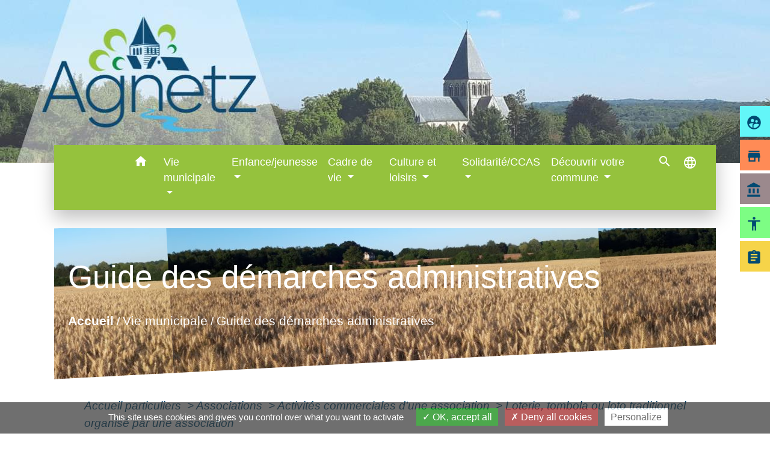

--- FILE ---
content_type: text/html; charset=UTF-8
request_url: https://agnetz.fr/fr/pg/1268191/guide-des-demarches-administratives-7/part/F21565
body_size: 25437
content:
<!DOCTYPE html>
<html lang="fr">
<head>
    <title>
            Guide des démarches administratives - Agnetz
    </title>

    <script src="/lib/tarteaucitron/tarteaucitron.js"></script>
    <script>
        var tarteaucitronExpireInDay = true, tarteaucitronForceExpire = 183;

        tarteaucitron.init({
            "privacyUrl": "", /* Privacy policy url */

            "hashtag": "#tarteaucitron", /* Open the panel with this hashtag */
            "cookieName": "tarteaucitron", /* Cookie name */

            "orientation": "bottom", /* Banner position (top - bottom) */

            "showAlertSmall": false, /* Show the small banner on bottom right */
            "cookieslist": true, /* Show the cookie list */

            "showIcon": false, /* Show cookie icon to manage cookies */
            // "iconSrc": "", /* Optionnal: URL or base64 encoded image */
            "iconPosition": "BottomRight", /* Position of the icon between BottomRight, BottomLeft, TopRight and TopLeft */

            "adblocker": false, /* Show a Warning if an adblocker is detected */

            "DenyAllCta": true, /* Show the deny all button */
            "AcceptAllCta": true, /* Show the accept all button when highPrivacy on */
            "highPrivacy": true, /* HIGHLY RECOMMANDED Disable auto consent */

            "handleBrowserDNTRequest": false, /* If Do Not Track == 1, disallow all */

            "removeCredit": false, /* Remove credit link */
            "moreInfoLink": true, /* Show more info link */
            "useExternalCss": false, /* If false, the tarteaucitron.css file will be loaded */

            //"cookieDomain": ".my-multisite-domaine.fr", /* Shared cookie for subdomain website */

            "readmoreLink": "", /* Change the default readmore link pointing to tarteaucitron.io */

            "mandatory": true, /* Show a message about mandatory cookies */

            "listCookieByService": false, /* Show a message about list cookie by service */
            "tarteaucitronForceLanguage": 'fr',

        });
    </script>

            <meta name="Description" content="Site officiel de la mairie d&#039;Agnetz">
<meta name="Keywords" content="Agnetz, mairie,commune,Mairie d&#039;Agnetz,Ecole Agnetz">
<meta name="viewport" content="width=device-width, initial-scale=1, shrink-to-fit=no">
<meta charset="UTF-8">
            <script type="text/javascript">
            tarteaucitron.user.gtagUa = 'UA-167629780-1';
            tarteaucitron.user.gtagMore = function () { /* add here your optionnal gtag() */
            };
            (tarteaucitron.job = tarteaucitron.job || []).push('gtag');
        </script>
        
    <!-- Matomo -->
<script>
  var _paq = window._paq = window._paq || [];
  /* tracker methods like "setCustomDimension" should be called before "trackPageView" */
  _paq.push(['trackPageView']);
  _paq.push(['enableLinkTracking']);
  (function() {
    var u="//matomo-client.neopse.com/";
    _paq.push(['setTrackerUrl', u+'matomo.php']);
    _paq.push(['setSiteId', '111']);
    var d=document, g=d.createElement('script'), s=d.getElementsByTagName('script')[0];
    g.async=true; g.src=u+'matomo.js'; s.parentNode.insertBefore(g,s);
  })();
</script>
<!-- End Matomo Code -->






                                        <link rel="apple-touch-icon" href="https://static.neopse.com/thumbs/p/2090/site/6b/cf/25/6bcf25e6c4d40ad9f343b0682eda14643dd1db6a.png?v=v1">
                <link rel="icon" href="https://static.neopse.com/thumbs/p/2090/site/6b/cf/25/6bcf25e6c4d40ad9f343b0682eda14643dd1db6a.png?v=v1">
                        <link href="https://fonts.googleapis.com/css?family=Abril+Fatface:400,700|Material+Icons" rel="stylesheet">

            <link href='/dist/owlcarousel/css/owl.carousel.min.css' rel='stylesheet' type='text/css'>
            <link href='/dist/owlcarousel/css/owl.theme.default.min.css' rel='stylesheet' type='text/css'>
            <link href='/dist/slick/slick.css' rel='stylesheet' type='text/css'>
            <link href='/dist/slick/slick-theme.css' rel='stylesheet' type='text/css'>
            <link href='/dist/scrollbar/jquery.scrollbar.css' rel='stylesheet' type='text/css'>
            <link href='/dist/fullcalendar/fullcalendar.min.css' rel='stylesheet' type='text/css'>
            <link rel="stylesheet"
                  href="https://cdnjs.cloudflare.com/ajax/libs/bootstrap-select/1.13.2/css/bootstrap-select.min.css">
            <link rel="stylesheet"
                  href="https://cdnjs.cloudflare.com/ajax/libs/bootstrap-multiselect/0.9.13/css/bootstrap-multiselect.css"/>
            <link href="/tpl/6/css/style.css" rel="stylesheet" type='text/css'>

            <link href="/lib/splide-4.0.1/css/splide.min.css" rel="stylesheet" type="text/css"/>
            <link href="/lib/splide-4.0.1/css/splide-custom.css" rel="stylesheet" type="text/css"/>

                            <style class="notranslate" title="customCss" type="text/css"
                       rel="stylesheet">.bg_bloc { background-color: #FFFFFF !important; }
        .table td, .table, .table thead th { border-color: #FFFFFF !important; }
        .bg_bloc .dropdown-toggle,
        .bg_bloc .dropdown-menu {
            background-color: #FFFFFF !important;
            border-color: #FFFFFF !important;
        }
        .fc-unthemed th, .fc-unthemed td, .fc-unthemed thead, .fc-unthemed tbody, .fc-unthemed .fc-divider, .fc-unthemed .fc-row, .fc-unthemed .fc-content, .fc-unthemed .fc-popover, .fc-unthemed .fc-list-view, .fc-unthemed .fc-list-heading td{
            border-color: #FFFFFF !important;
        }

        .fc-unthemed thead.fc-head, .fc-unthemed .fc-popover .fc-header{ background-color: #FFFFFF !important; }

        .fc-unthemed td.fc-today{
            background: #FFFFFF !important;
        }

        .cookies .btn{ color: #FFFFFF !important; }body { background-color: #FFFFFF; }.bg_wrapper { background-color: #FFFFFF !important; }.text_bloc {color:#7B7B7B !important;}
        .text_bloc .title:before {background-color:#7B7B7B!important;}
        .bg_bloc .c_text {color:#7B7B7B !important;}
        .bg_bloc .dropdown-toggle,
        .bg_bloc .dropdown-menu, .bg_bloc.bootstrap-select .dropdown-toggle::after {
            color:#7B7B7B !important;
        }

        .fc-unthemed thead.fc-head{ color: #7B7B7B !important; }
        .fc-unthemed td.fc-today{
            color: #7B7B7B !important;
        }

        .cookies .btn:before{ background-color: #7B7B7B !important; }body, .title, .lead, .heading { font-family: Trebuchet MS, Helvetica, sans-serif !important; }.footer.bg { background-color: #014A72; }nav.navbar.bg { background-color: #95C23D; }body, .c_text, .container, .carousel-caption .title, .dropdown-item.c_text, .newsletter .requirements { color: #014A72; }
        .slick-prev:before, .slick-next:before { color: #014A72; }
        .intern-page .en-tete{ border-left-color: #014A72;}
        .bootstrap-select .dropdown-menu li a{
            color: #014A72;
        }
        .bootstrap-select .dropdown-toggle::after{
            color: #014A72;
        }
        .fc-button{
            color: #014A72 !important;
        }.footer .footer-btn.c_btn, .footer .footer-btn.c_btn:hover, .footer .footer-btn.c_btn:focus, .footer .footer-btn.c_btn:active { color: #014A72; }nav.navbar .c_btn, .top-navbar .c_btn { color: #000000; }nav.navbar .dropdown-menu { background-color: #FFFFFF; }.footer .c_text { color: #FFFFFF; }nav.navbar .c_text { color: #FFFFFF; }
        nav.navbar .c_text.navbar-toggler{ border-color: #FFFFFF !important; }nav.navbar .h_text:hover { color: #014A72; }.footer .c_title { color: #FFFFFF; }
        .footer .c_title:before { background-color: #FFFFFF !important; }.breadcrumb.bg { background-color: #FFFFFF; }.breadcrumb.bg { background-image: url(https://static.neopse.com/medias/p/2090/site/50/3e/26/503e260885192f3a685f7e21c3265c3494eed28f.jpg?v=v1); background-position: center; background-repeat: repeat; }nav.navbar .dropdown-menu .c_text { color: #014A72; }nav.navbar .nav-link.h_text:hover:before { background-color: #FFFFFF; }#w_1aa9j5u92 .bg { background-color: #FFFFFF; }#w_1pnw23wsg .bg { background-color: #FFFFFF; }#w_211n5vq32 .bg { background-color: rgba(253,190,122,0.85) !important; }#w_211n5vq32 .bg { background-image: url(https://static.neopse.com/assets/img/textures/arches.png?v=v1); background-position: center; background-repeat: repeat; }#w_2emeqrpay .bg { background-color: rgba(77,184,230,0.85) !important; }#w_2enz5r17s .bg { background-color: #FFFFFF; }#w_2ogly3umx .bg { background-color: #FF7841; }#w_4e6v9noun .bg { background-color: #FFF47F !important; }#w_5760xzik4 .bg { background-color: #FFFFFF; }#w_cjygp83iu .bg { background-color: #FFFFFF !important; }#w_d4fbw9fa7 .bg { background-color: #FFF47F !important; }#w_dzjxanrri .bg { background-color: #FFFFFF; }#w_headline .c_btn { color: #FFF47F; } #w_headline .owl-theme .owl-dots .owl-dot.active span, #w_headline .owl-theme .owl-dots .owl-dot:hover span, #w_headline .carousel-indicators .active {background: #FFF47F;opacity: 1;} #w_headline .carousel-indicators li, #w_headline .owl-theme .owl-dots .owl-dot span{background-color: #FFF47F;opacity: 0.5;}#w_i3mbsi9c6 .bg { background-color: rgba(255,255,255,0.05) !important; }#w_jjqab2p1y .bg { background-color: #FFFFFF; }#w_l46ic2zvc .bg { background-color: rgba(233,187,10,0.8) !important; }#w_l46ic2zvc .bg { background-image: url(undefined); background-position: center; background-repeat: repeat; }#w_l5tcbic78 .bg { background-color: #FFFFFF !important; }#w_l5tcbic78 .bg { background-image: url(https://static.neopse.com/medias/p/2090/site/c2/d0/bc/c2d0bc02c4dfba98190786d0ec1072cb0002c83f.jpg?v=v1); background-position: center; background-repeat: repeat; }#w_o4w2at6in .bg { background-color: #FFFFFF; }#w_p2v04g86n .bg { background-color: #FFFFFF !important; }#w_ryv34v4nf .bg { background-color: #FF7841 !important; }#w_vhpotlnjt .bg { background-color: #FFFFFF !important; }.breadcrumb.bg .c_text { color: #FFFFFF; }.footer .footer-btn.bg_btn:before { background-color: #FFFFFF !important; }nav.navbar .bg_btn, nav.navbar .bg_btn:hover { background-color: #95C23D !important; }
        .searchbar input, .searchbar .btn { border-color: #95C23D!important }#w_211n5vq32 .c_btn { color: #34455E; }#w_2emeqrpay .c_btn { color: #273548; }#w_4e6v9noun .c_btn, #w_4e6v9noun .carousel-control-prev i, #w_4e6v9noun .carousel-control-next i { color: #FFFFFF; }#w_cjygp83iu .c_btn, #w_cjygp83iu .carousel-control-prev i, #w_cjygp83iu .carousel-control-next i { color: #FFFFFF; }#w_d4fbw9fa7 .c_btn { color: #FFFFFF; }#w_headline .c_text { color: #014A72; }#w_i3mbsi9c6 .c_btn { color: #014A72; } #w_i3mbsi9c6 .c_btn.dark:before { background-color: #014A72 !important; } #w_i3mbsi9c6 .owl-theme .owl-dots .owl-dot.active span, #w_i3mbsi9c6 .owl-theme .owl-dots .owl-dot:hover span {background: #014A72;opacity: 1;} #w_i3mbsi9c6 .carousel-indicators li, #w_i3mbsi9c6 .owl-theme .owl-dots .owl-dot span{background-color: #014A72;opacity: 0.5;}#w_l46ic2zvc .c_btn, #w_l46ic2zvc .carousel-control-prev i, #w_l46ic2zvc .carousel-control-next i { color: #014A72; }

        #w_l46ic2zvc .carousel-indicators .active {
            background: #014A72;
            opacity: 1;
        }
        #w_l46ic2zvc .carousel-indicators li{
            background-color: #014A72;
            opacity: 0.5;
        }#w_l5tcbic78 .c_btn{ color: #014A72; border-color: #014A72; }
        #w_l5tcbic78 .owl-theme .owl-dots .owl-dot.active span,
        #w_l5tcbic78 .owl-theme .owl-dots .owl-dot:hover span,
        #w_l5tcbic78 .slick-dots .slick-active button:before,
        #w_l5tcbic78 .card-icon-date .month {
            background-color: #014A72 !important;
            opacity: 1;
        }
        #w_l5tcbic78 .carousel-indicators li,
        #w_l5tcbic78 .owl-theme .owl-dots .owl-dot span,
        #w_l5tcbic78 .slick-dots li button:before{
            background-color: #014A72;
            opacity: 0.5;
        }#w_ryv34v4nf .c_btn { color: #014A72; }#w_vhpotlnjt .c_btn { color: #FFFFFF; }

        #w_vhpotlnjt .slick-dots li button { background-color: #FFFFFF;opacity:0.5; }
        #w_vhpotlnjt .slick-dots li.slick-active button { background-color: #FFFFFF; opacity: 1 !important;}.breadcrumb.bg .c_title { color: #FFFFFF; }
        .breadcrumb.bg .c_title:before { background-color: #FFFFFF !important; }#w_1pnw23wsg .c_text { color: #FFFFFF; }#w_211n5vq32 .c_text { color: #014A72; }#w_2emeqrpay .c_text { color: #FFFFFF; }#w_4e6v9noun .c_text { color: #014A72; }#w_cjygp83iu .c_text { color: #014A72; }#w_d4fbw9fa7 .c_text { color: #014A72; }#w_i3mbsi9c6 .c_text { color: #FFFFFF; }#w_l46ic2zvc .c_text { color: #014A72; }#w_l5tcbic78 .c_text { color: #014A72; } #w_l5tcbic78 .c_text .icon:before{ border-top-color: #014A72; }#w_ryv34v4nf .c_text { color: #014A72; }#w_1aa9j5u92 .c_title { color: #014A72; } #w_1aa9j5u92 .c_title:before { background-color: #014A72 !important; }#w_1pnw23wsg .c_title { color: #014A72; }#w_211n5vq32 .c_title { color: #014A72; } #w_211n5vq32 .c_title.dark:before { background-color: #014A72 !important; }#w_2emeqrpay .c_title { color: #34455E; } #w_2emeqrpay .c_title:before { background-color: #34455E !important; }#w_2enz5r17s .c_title { color: #014A72; } #w_2enz5r17s .c_title:before { background-color: #014A72 !important; }#w_2ogly3umx .c_title { color: rgb(255,255,255); } #w_2ogly3umx .c_title:before { background-color: rgb(255,255,255) !important; }#w_4e6v9noun .c_title { color: #014A72; } #w_4e6v9noun .c_title:before { background-color: #014A72 !important; }#w_5760xzik4 .c_title { color: #014A72; } #w_5760xzik4 .c_title:before { background-color: #014A72 !important; }#w_cjygp83iu .c_title { color: #014A72; } #w_cjygp83iu .c_title:before { background-color: #014A72 !important; }#w_d4fbw9fa7 .c_title { color: #014A72; } #w_d4fbw9fa7 .c_title.dark:before { background-color: #014A72 !important; }#w_dzjxanrri .c_title { color: #014A72; } #w_dzjxanrri .c_title:before { background-color: #014A72 !important; }#w_i3mbsi9c6 .c_title { color: #014A72 !important; } #w_i3mbsi9c6 .c_title.dark:before { background-color: #014A72 !important; }#w_jjqab2p1y .c_title { color: #014A72; } #w_jjqab2p1y .c_title:before { background-color: #014A72 !important; }#w_l46ic2zvc .c_title { color: #014A72; } #w_l46ic2zvc .c_title:before { background-color: #014A72 !important; }#w_l5tcbic78 .c_title { color: #FFFFFF; } #w_l5tcbic78 .c_title:before { background-color: #FFFFFF !important; }#w_o4w2at6in .c_title { color: #014A72; } #w_o4w2at6in .c_title:before { background-color: #014A72 !important; }#w_ryv34v4nf .c_title { color: #014A72; } #w_ryv34v4nf .c_title.dark:before { background-color: #014A72 !important; }#w_211n5vq32 .c_title { display: inline-block; }#w_2ogly3umx .c_title { display: inline-block; }#w_headline .bg_btn:before { background-color: #014A72 !important; }#w_i3mbsi9c6 .c_title { display: inline-block; }#w_211n5vq32 .bg_btn:before { background-color: #FDBE7A !important; }#w_2emeqrpay .bg_btn:before { background-color: #FFFFFF !important; }#w_4e6v9noun .bg_btn:before { background-color: #014A72 !important; } #w_4e6v9noun .carousel-indicators .active {background: #014A72;opacity: 1;} #w_4e6v9noun .carousel-indicators li{background-color: #014A72;opacity: 0.5;}#w_cjygp83iu .bg_btn:before { background-color: #014A72 !important; } #w_cjygp83iu .carousel-indicators .active {background: #014A72;opacity: 1;} #w_cjygp83iu .carousel-indicators li{background-color: #014A72;opacity: 0.5;}#w_d4fbw9fa7 .bg_btn:before { background-color: #014A72 !important; }#w_headline .carousel-item.overlay:before { background-color: ; }#w_i3mbsi9c6 .bg_btn:before { background-color: #95C23D !important; }#w_l46ic2zvc .bg_btn:before { background-color: #FFFFFF !important; }#w_l5tcbic78 .bg_btn:before { background-color: #FFFFFF !important; }#w_ryv34v4nf .bg_btn:before { background-color: #FFFFFF !important; }#w_vhpotlnjt .bg_btn:before { background-color: #014A72 !important; }#w_1pnw23wsg .bg_text { background-color: #34455E; }#w_i3mbsi9c6 .c_text.card-img:after { border-left-color: rgba(1,74,114,0.4); }#w_l5tcbic78 .bg_text { background-color: #FFFFFF; }
        #w_l5tcbic78 .c_text .icon i{ color: #FFFFFF; }#w_headline .c_text_responsive { color: #014A72; }</style>
                    
    <link href='/lib/comarquage/css/comarquage.css' rel='stylesheet' type='text/css'>
    <link href="/lib/leaflet/leaflet.css" rel="stylesheet" type='text/css'>

                    <meta property="og:url" content="http://agnetz.fr/fr/pg/1268191/guide-des-demarches-administratives-7/part/F21565">
            <meta property="og:type" content="website">
            <meta property="og:title" content="Agnetz">
            <meta property="og:description" content="Site officiel de la mairie d&#039;Agnetz">
            
    <script src="/js/vendor/jquery-3.2.1.min.js"></script>
    <script>tarteaucitron.user.matomoHost = '//matomo.neopse.com/';</script>

    <!-- Matomo -->
                                                                <!-- End Matomo Code -->
</head>
<body style="position: relative; min-height: 100%; top: 0px;">

<header role="banner">
    <div class="header-wrapper">
    <div class="top-navbar bg">
    	<div class="ov"></div>

            <a href="/fr/" class="navbar-brand bloc_logo c_text">                <div class="img">
                    <picture class="logo img-fluid">
                        <source media="(max-width: 991.98px)" srcset="https://static.neopse.com/medias/p/2090/site/40/79/54/407954bff43b7111d84139fe8ad2bf4bdb52bfd8.jpg">
                        <img role="img" src="https://static.neopse.com/medias/p/2090/site/40/79/54/407954bff43b7111d84139fe8ad2bf4bdb52bfd8.jpg" alt="Logo Agnetz" loading="eager">
                    </picture>
                </div>
                            </a>



        </div>
    </div>

    <div class="navbar-container">
        <nav role="navigation" class="navbar navbar-expand-lg bg">
            <div class="ov"></div>
            <div class="container">

                <a class="navbar-brand c_text bloc_logo" href="/fr/">
                                        <div class="img">
                        <img role="img" src="https://static.neopse.com/medias/p/2090/site/cf/6a/45/cf6a45f1afc0d4cdcdb119e4df68cb8abc5fdae0.png" alt="Agnetz"
                             class="logo">
                    </div>
                                    </a>
                <button class="navbar-toggler c_text h_text" type="button" data-toggle="collapse"
                        data-target="#navbarNavDropdown"
                        aria-controls="navbarNavDropdown" aria-expanded="false" aria-label="Toggle navigation">
                    <span class="navbar-toggler-icon">
                        <i class="material-icons notranslate">menu</i>
                    </span>
                </button>
                <div class="collapse navbar-collapse" id="navbarNavDropdown">
                    <ul class="navbar-nav mx-auto">
                        <li class="nav-item dropdown">
                            <a class="nav-link c_text h_text px-3" href="/" role="button">
                                <i class="material-icons">home</i>
                            </a>
                        </li>
                                                                                    <li class="nav-item dropdown">
                                    <a class="nav-link c_text h_text dropdown-toggle" href="#" id="menuDropdown0" role="button"
                                    data-toggle="dropdown" aria-haspopup="true" aria-expanded="false">
                                        Vie                                     municipale
                                    </a>
                                    <div class="dropdown-menu bg_text" aria-labelledby="menuDropdown0">
                                                                                    <div class="dropdown-menu-image" aria-hidden="true"
                                                style="background-image: url(https://static.neopse.com/thumbs/p/2090/site/9b/6c/4f/9b6c4fa808567a1ed0002def7fd0df2bbd25a7cf.jpeg?v=v1);"></div>
                                        
                                        <div class="container mega-dropdown-menu">
                                            <div class="divider">
                                                                                                                                                
                                                
                                                                                                    <a class="dropdown-item c_text h_text bg_h_text" role="menuitem"
                                                    href="/fr/tb/1269049/le-conseil-municipal-101">
                                                        Le conseil municipal
                                                    </a>
                                                
                                                
                                                                                                                                                                                                
                                                                                                    <a class="dropdown-item c_text h_text bg_h_text" role="menuitem"
                                                    href="/fr/rb/795004/les-commissions-municipales-15">
                                                        Les commissions municipales
                                                    </a>
                                                
                                                
                                                
                                                                                                                                                                                                
                                                                                                    <a class="dropdown-item c_text h_text bg_h_text" role="menuitem"
                                                    href="/fr/rb/794991/les-services-municipaux-26">
                                                        Les services municipaux
                                                    </a>
                                                
                                                
                                                
                                                                                                                                                                                                
                                                                                                    <a class="dropdown-item c_text h_text bg_h_text" role="menuitem"
                                                    href="/fr/rb/795082/budget-communal-6">
                                                        Budget communal
                                                    </a>
                                                
                                                
                                                
                                                                                                                                                                                                
                                                
                                                                                                    <a class="dropdown-item c_text h_text bg_h_text" role="menuitem"
                                                    href="/fr/ct/1267255/contacts-834">
                                                        Contacts
                                                    </a>
                                                
                                                
                                                                                                                                                                                                                                            </div>
                                            <div class="divider">
                                                                                                <p class="dropdown-header-divider title c_text" aria-hidden="true">Publication légale</p>
                                                                                                                                                                                                
                                                                                                    <a class="dropdown-item c_text h_text bg_h_text" role="menuitem"
                                                    href="/fr/rb/2221845/publication-des-actes-3">
                                                        Publication des actes
                                                    </a>
                                                
                                                
                                                
                                                                                                                                                                                                
                                                
                                                                                                    <a class="dropdown-item c_text h_text bg_h_text" role="menuitem"
                                                    href="/fr/rp/1268581/proces-verbaux-listes-des-deliberations">
                                                        Procès verbaux / Listes des délibérations
                                                    </a>
                                                
                                                
                                                                                                                                                                                                                                            </div>
                                            <div class="divider">
                                                                                                <p class="dropdown-header-divider title c_text" aria-hidden="true">Autres</p>
                                                                                                                                                                                                
                                                
                                                                                                    <a class="dropdown-item c_text h_text bg_h_text" role="menuitem"
                                                    href="/fr/pb/1268971/lettre-mensuelle-et-bulletin-municipal">
                                                        Lettre mensuelle et bulletin municipal
                                                    </a>
                                                
                                                
                                                                                                                                                                                                
                                                                                                    <a class="dropdown-item c_text h_text bg_h_text" role="menuitem"
                                                    href="/fr/rb/795043/intercommunalite-117">
                                                        Intercommunalité
                                                    </a>
                                                
                                                
                                                
                                                                                                                                                                                                
                                                
                                                                                                    <a class="dropdown-item c_text h_text bg_h_text" role="menuitem"
                                                    href="/fr/pg/1268191/guide-des-demarches-administratives-7">
                                                        Guide des démarches administratives
                                                    </a>
                                                
                                                
                                                                                                                                                                                                
                                                                                                    <a class="dropdown-item c_text h_text bg_h_text" role="menuitem"
                                                    href="/fr/rb/1328693/cimetieres-26">
                                                        Cimetières
                                                    </a>
                                                
                                                
                                                
                                                                                                                                            </div>
                                        </div>
                                    </div>
                                </li>
                                                                                                                <li class="nav-item dropdown">
                                    <a class="nav-link c_text h_text dropdown-toggle" href="#" id="menuDropdown1" role="button"
                                    data-toggle="dropdown" aria-haspopup="true" aria-expanded="false">
                                        Enfance/jeunesse
                                    </a>
                                    <div class="dropdown-menu bg_text" aria-labelledby="menuDropdown1">
                                                                                    <div class="dropdown-menu-image" aria-hidden="true"
                                                style="background-image: url(https://static.neopse.com/thumbs/p/2090/site/88/91/69/8891690f799f8a9db4a6d7d902a4540715e9c84c.jpeg?v=v1);"></div>
                                        
                                        <div class="container mega-dropdown-menu">
                                            <div class="divider">
                                                                                                                                                
                                                                                                    <a class="dropdown-item c_text h_text bg_h_text" role="menuitem"
                                                    href="/fr/rb/794354/petite-enfance-0-a-3-ans">
                                                        Petite enfance (0 à 3 ans)
                                                    </a>
                                                
                                                
                                                
                                                                                                                                                                                                                                            </div>
                                            <div class="divider">
                                                                                                <p class="dropdown-header-divider title c_text" aria-hidden="true">Scolarité</p>
                                                                                                                                                                                                
                                                                                                    <a class="dropdown-item c_text h_text bg_h_text" role="menuitem"
                                                    href="/fr/rb/794393/3-a-11-ans">
                                                        3 à 11 ans
                                                    </a>
                                                
                                                
                                                
                                                                                                                                                                                                
                                                                                                    <a class="dropdown-item c_text h_text bg_h_text" role="menuitem"
                                                    href="/fr/rb/794419/plus-de-11-ans">
                                                        Plus de 11 ans
                                                    </a>
                                                
                                                
                                                
                                                                                                                                                                                                
                                                                                                    <a class="dropdown-item c_text h_text bg_h_text" role="menuitem"
                                                    href="/fr/rb/794445/portail-des-familles-3">
                                                        Portail des familles
                                                    </a>
                                                
                                                
                                                
                                                                                                                                            </div>
                                        </div>
                                    </div>
                                </li>
                                                                                                                <li class="nav-item dropdown">
                                    <a class="nav-link c_text h_text dropdown-toggle" href="#" id="menuDropdown2" role="button"
                                    data-toggle="dropdown" aria-haspopup="true" aria-expanded="false">
                                        Cadre de vie
                                    </a>
                                    <div class="dropdown-menu bg_text" aria-labelledby="menuDropdown2">
                                                                                    <div class="dropdown-menu-image" aria-hidden="true"
                                                style="background-image: url(https://static.neopse.com/thumbs/p/2090/site/13/fc/01/13fc01184dc145fdb07a5051883601095bcd80ed.png?v=v1);"></div>
                                        
                                        <div class="container mega-dropdown-menu">
                                            <div class="divider">
                                                                                                                                                
                                                                                                    <a class="dropdown-item c_text h_text bg_h_text" role="menuitem"
                                                    href="/fr/rb/794458/urbanisme-211">
                                                        Urbanisme
                                                    </a>
                                                
                                                
                                                
                                                                                                                                                                                                
                                                                                                    <a class="dropdown-item c_text h_text bg_h_text" role="menuitem"
                                                    href="/fr/rb/794471/environnement-et-developpement-durable-1">
                                                        Environnement et développement durable
                                                    </a>
                                                
                                                
                                                
                                                                                                                                                                                                
                                                                                                    <a class="dropdown-item c_text h_text bg_h_text" role="menuitem"
                                                    href="/fr/rb/794484/securite-voirie">
                                                        Sécurité / Voirie
                                                    </a>
                                                
                                                
                                                
                                                                                                                                            </div>
                                        </div>
                                    </div>
                                </li>
                                                                                                                <li class="nav-item dropdown">
                                    <a class="nav-link c_text h_text dropdown-toggle" href="#" id="menuDropdown3" role="button"
                                    data-toggle="dropdown" aria-haspopup="true" aria-expanded="false">
                                        Culture et loisirs
                                    </a>
                                    <div class="dropdown-menu bg_text" aria-labelledby="menuDropdown3">
                                                                                    <div class="dropdown-menu-image" aria-hidden="true"
                                                style="background-image: url(https://static.neopse.com/thumbs/p/2090/site/e9/1d/1f/e91d1fd94d285761b79cb8d287c2c306f95f99c9.jpeg?v=v1);"></div>
                                        
                                        <div class="container mega-dropdown-menu">
                                            <div class="divider">
                                                                                                                                                
                                                
                                                                                                    <a class="dropdown-item c_text h_text bg_h_text" role="menuitem"
                                                    href="/fr/as/1268464/annuaire-des-associations-383">
                                                        Annuaire des associations
                                                    </a>
                                                
                                                
                                                                                                                                                                                                
                                                                                                    <a class="dropdown-item c_text h_text bg_h_text" role="menuitem"
                                                    href="/fr/rb/794510/bibliotheque-municipale-35">
                                                        Bibliothèque municipale
                                                    </a>
                                                
                                                
                                                
                                                                                                                                                                                                
                                                                                                    <a class="dropdown-item c_text h_text bg_h_text" role="menuitem"
                                                    href="/fr/rb/794549/equipements-sportifs-20">
                                                        Équipements sportifs
                                                    </a>
                                                
                                                
                                                
                                                                                                                                                                                                
                                                
                                                                                                    <a class="dropdown-item c_text h_text bg_h_text" role="menuitem"
                                                    href="/fr/rr/1269010/location-de-salle-a-agnetz">
                                                        Location de salle à Agnetz
                                                    </a>
                                                
                                                
                                                                                                                                            </div>
                                        </div>
                                    </div>
                                </li>
                                                                                                                <li class="nav-item dropdown">
                                    <a class="nav-link c_text h_text dropdown-toggle" href="#" id="menuDropdown4" role="button"
                                    data-toggle="dropdown" aria-haspopup="true" aria-expanded="false">
                                        Solidarité/CCAS
                                    </a>
                                    <div class="dropdown-menu bg_text" aria-labelledby="menuDropdown4">
                                                                                    <div class="dropdown-menu-image" aria-hidden="true"
                                                style="background-image: url(https://static.neopse.com/thumbs/p/2090/site/4b/1d/b7/4b1db702b820059420047734ca1dc12db69d4371.png?v=v1);"></div>
                                        
                                        <div class="container mega-dropdown-menu">
                                            <div class="divider">
                                                                                                                                                
                                                                                                    <a class="dropdown-item c_text h_text bg_h_text" role="menuitem"
                                                    href="/fr/rb/794601/le-ccas-a-agnetz">
                                                        Le CCAS à Agnetz
                                                    </a>
                                                
                                                
                                                
                                                                                                                                                                                                
                                                                                                    <a class="dropdown-item c_text h_text bg_h_text" role="menuitem"
                                                    href="/fr/rb/794640/logement-social-10">
                                                        Logement social
                                                    </a>
                                                
                                                
                                                
                                                                                                                                                                                                
                                                                                                    <a class="dropdown-item c_text h_text bg_h_text" role="menuitem"
                                                    href="/fr/rb/794692/les-actions-menees-par-le-ccas">
                                                        Les actions menées par le CCAS
                                                    </a>
                                                
                                                
                                                
                                                                                                                                            </div>
                                        </div>
                                    </div>
                                </li>
                                                                                                                <li class="nav-item dropdown">
                                    <a class="nav-link c_text h_text dropdown-toggle" href="#" id="menuDropdown5" role="button"
                                    data-toggle="dropdown" aria-haspopup="true" aria-expanded="false">
                                        Découvrir votre commune
                                    </a>
                                    <div class="dropdown-menu bg_text" aria-labelledby="menuDropdown5">
                                                                                    <div class="dropdown-menu-image" aria-hidden="true"
                                                style="background-image: url(https://static.neopse.com/thumbs/p/2090/site/0f/8b/64/0f8b64079eb2c812a5b455fdadcd3efa8d80f9b2.jpeg?v=v1);"></div>
                                        
                                        <div class="container mega-dropdown-menu">
                                            <div class="divider">
                                                                                                                                                
                                                                                                    <a class="dropdown-item c_text h_text bg_h_text" role="menuitem"
                                                    href="/fr/rb/794835/agnetz-en-histoire">
                                                        Agnetz en histoire
                                                    </a>
                                                
                                                
                                                
                                                                                                                                                                                                
                                                                                                    <a class="dropdown-item c_text h_text bg_h_text" role="menuitem"
                                                    href="/fr/rb/794900/situation-geographique-8">
                                                        Situation géographique
                                                    </a>
                                                
                                                
                                                
                                                                                                                                                                                                
                                                                                                    <a class="dropdown-item c_text h_text bg_h_text" role="menuitem"
                                                    href="/fr/rb/794861/patrimoine-local-1">
                                                        Patrimoine local
                                                    </a>
                                                
                                                
                                                
                                                                                                                                                                                                
                                                                                                    <a class="dropdown-item c_text h_text bg_h_text" role="menuitem"
                                                    href="/fr/rb/794952/plan-de-ville-25">
                                                        Plan de ville
                                                    </a>
                                                
                                                
                                                
                                                                                                                                                                                                
                                                
                                                                                                    <a class="dropdown-item c_text h_text bg_h_text" role="menuitem"
                                                    href="/fr/bu/1268503/annuaire-des-professionnels-391">
                                                        Annuaire des professionnels
                                                    </a>
                                                
                                                
                                                                                                                                                                                                
                                                
                                                                                                    <a class="dropdown-item c_text h_text bg_h_text" role="menuitem"
                                                    href="/fr/tr/1268542/ou-manger-ou-dormir-1">
                                                        Où manger ? Où dormir ?
                                                    </a>
                                                
                                                
                                                                                                                                            </div>
                                        </div>
                                    </div>
                                </li>
                                                    
                                                <li class="nav-item position-relative w_search">
                            <a role="button" class="search-button nav-link c_text h_text" data-toggle="collapse" data-target="#nav-searchbar" aria-expanded="true">
                                <i class="material-icons">search</i>
                            </a>
                            <form action="/fr/search" method="post" class="searchbar form-inline search mb-0 collapse" id="nav-searchbar">
                                <input id="search-form" name="keywords" class="form-control" type="search" placeholder="Recherche" aria-label="Recherche">
                                <button class="form-control btn c_btn bg_btn" type="submit"><i class="material-icons">search</i></button>
                            </form>
                        </li>
                        
                                                    <li class="nav-item position-relative">
                                <div role="button" class="cursor-pointer nav-link translate c_text" data-toggle="collapse"
                                    data-target="#google_translate_element" aria-expanded="false" aria-label="Choisir la langue du site"
                                    aria-controls="google_translate_element"><i class="material-icons notranslate align-middle">language</i>
                                </div>
                                <div id="google_translate_element" class="collapse">
                                    <div id="google_translate"></div>
                                    <div class="google_translate_consent" width="200" height="60"></div>
                                </div>
                            </li>
                        
                    </ul>
                </div>
            </div>
        </nav>
    </div>

</header>

<main role="main">
        <div class="main intern-page">
        <header class="breadcrumb bg">
    <div class="breadcrumb-container">
        <div class="ov"></div>
        <div class="container">
            <h1 class="title dark c_title">Guide des démarches administratives</h1>

                            <nav class="ariane c_text">
    <span><a href="/fr/" class="font-weight-bold">Accueil</a></span>
            / <a href="/fr/">Vie                                     municipale</a>
            / <a href="/fr/pg/1268191/guide-des-demarches-administratives-7">Guide des démarches administratives</a>
    </nav>
                    </div>
    </div>
</header>
        <!-- Contenu -->
        <section class="wrapper bg_wrapper c_wrapper">
            <div class="ov bgw"></div>

            <div class="main-content">

                <div id="co-page" class="fiche container">

                    <div class="ariane">

    
    
        <span>
                            <a href="/fr/pg/1268191/guide-des-demarches-administratives-7/part/Particuliers"
                   class="">
                    Accueil particuliers
                </a>
                        <span class="co-breadcrumb-separator">&nbsp;&gt;</span>
        </span>

    
        <span>
                            <a href="/fr/pg/1268191/guide-des-demarches-administratives-7/part/N31931"
                   class="">
                    Associations
                </a>
                        <span class="co-breadcrumb-separator">&nbsp;&gt;</span>
        </span>

    
        <span>
                            <a href="/fr/pg/1268191/guide-des-demarches-administratives-7/part/N22179"
                   class="">
                    Activités commerciales d&#039;une association
                </a>
                        <span class="co-breadcrumb-separator">&nbsp;&gt;</span>
        </span>

    
        <span>
                            <a href="/fr/pg/1268191/guide-des-demarches-administratives-7/part/F21565"
                   class="last">
                    Loterie, tombola ou loto traditionnel organisé par une association
                </a>
                        
        </span>

    </div>


                    <h1 class="dc-title">Loterie, tombola ou loto traditionnel organisé par une association</h1>

                    <p class="date">

                        
Vérifié le 21 Dec 2021 -
                        Direction de l&#039;information légale et administrative (Première ministre)
                    </p>

                    <div class="co-content">
                        <div class="intro">
                    <p class="bloc-paragraphe">
                                                En principe, en dehors de la loterie nationale et des casinos, les jeux d'argent sont interdits. Toutefois, les loteries ou tombolas et lotos traditionnels sont autorisés sous certaines conditions.

    </p>


    </div>

                        
    <div class='dyilm-situation tabs'>
        <ul class="dyilm-situation nav nav-tabs table" role="tablist">
                            <li class="nav-item">
                    <a class="nav-link active bg_bloc text_bloc"
                       id="7eefd72052a736d884aa0dc37f722384-tab"
                       data-toggle="tab" href="#7eefd72052a736d884aa0dc37f722384" role="tab"
                       aria-controls="7eefd72052a736d884aa0dc37f722384"
                       aria-selected="true">
                        <span>Loterie, tombola</span>
                    </a>
                </li>
                            <li class="nav-item">
                    <a class="nav-link "
                       id="18759cfc6c283107933d832a7a4378e7-tab"
                       data-toggle="tab" href="#18759cfc6c283107933d832a7a4378e7" role="tab"
                       aria-controls="18759cfc6c283107933d832a7a4378e7"
                       aria-selected="false">
                        <span>Loto traditionnel</span>
                    </a>
                </li>
                    </ul>

        <div class="dyilm-situation tab-content">
                            <div class="dyilm-situation tab-pane fade show active"
                     id="7eefd72052a736d884aa0dc37f722384" role="tabpanel" aria-labelledby="7eefd72052a736d884aa0dc37f722384-tab">

                                        
    
                
       
        
                                <p class="tool-slide">
        <a href="#" class="btn-up" data-action="slideall-up" data-target="#a51cb62ab91af0589a092aae1fecd531">Tout
            replier <i class="material-icons no-translate small align-middle">keyboard_arrow_up</i>
        </a>
        <a href="#" class="btn-down" data-action="slideall-down" data-target="#a51cb62ab91af0589a092aae1fecd531">Tout
            déplier <i class="material-icons no-translate small align-middle">keyboard_arrow_down</i>
        </a>
    </p>

<div class="fiche-bloc bloc-principal table" id="a51cb62ab91af0589a092aae1fecd531">
            <div class="fiche-item fiche-slide">
        <div class="fiche-item-title bg_bloc text_bloc">
            <h2>
                 <span>
                     <a href="#" class="collapsed dropdown-toggle" data-toggle="collapse"
                        data-target="#95f014c5015aeecedf0abc70961c0e40">
                   Qu'est-ce qu'une loterie ou une tombola ?
                    </a>
                 </span>
            </h2>
        </div>

        <div class="collapse fiche-item-content" id="95f014c5015aeecedf0abc70961c0e40">
                <p class="bloc-paragraphe">
                                                Une loterie ou une tombola est un jeu de hasard par lequel le joueur, en contrepartie d'une participation financière, tente sa chance pour obtenir un gain (argent ou objet).

    </p>

        </div>
    </div>

            
                
       
        
                <div class="fiche-item fiche-slide">
        <div class="fiche-item-title bg_bloc text_bloc">
            <h2>
                 <span>
                     <a href="#" class="collapsed dropdown-toggle" data-toggle="collapse"
                        data-target="#6be9106b59a215eb11c80d7d2e8b17ff">
                   Conditions à remplir pour organiser une loterie ou une tombola
                    </a>
                 </span>
            </h2>
        </div>

        <div class="collapse fiche-item-content" id="6be9106b59a215eb11c80d7d2e8b17ff">
                <p class="bloc-paragraphe">
                                                Les loteries ou tombolas d'objets mobiliers sont permises si elles sont destinées à des actes de bienfaisance, à l'encouragement des arts ou au financement d'activités sportives à but non lucratif.

    </p>
    <p class="bloc-paragraphe">
                                                L'association organisatrice <span class="miseenevidence">doit également</span> avoir des statuts qui correspondent à l'un des critères précisés ci-dessus (acte de bienfaisance, encouragement des arts,...), et obtenir une autorisation (soit du maire, soit du préfet).

    </p>

        </div>
    </div>

            
                
       
        
                <div class="fiche-item fiche-slide">
        <div class="fiche-item-title bg_bloc text_bloc">
            <h2>
                 <span>
                     <a href="#" class="collapsed dropdown-toggle" data-toggle="collapse"
                        data-target="#9ebcb942a8ead86dff9d82de80e28a3c">
                   Demande d'autorisation
                    </a>
                 </span>
            </h2>
        </div>

        <div class="collapse fiche-item-content" id="9ebcb942a8ead86dff9d82de80e28a3c">
            
    <div class='tabs'>
        <ul class="nav nav-tabs table" role="tablist">
                            <li class="nav-item">
                    <a class="nav-link active bg_bloc text_bloc" id="02cecfc8c272c1fe6a7a2bedefc74c15-tab"
                       data-toggle="tab" href="#02cecfc8c272c1fe6a7a2bedefc74c15" role="tab" aria-controls="02cecfc8c272c1fe6a7a2bedefc74c15"
                       aria-selected="true">
                            <span>
                                Cas général
                            </span>
                    </a>
                </li>

                            <li class="nav-item">
                    <a class="nav-link " id="f137bf0dc944e49c6931d65ad4ffd6b5-tab"
                       data-toggle="tab" href="#f137bf0dc944e49c6931d65ad4ffd6b5" role="tab" aria-controls="f137bf0dc944e49c6931d65ad4ffd6b5"
                       aria-selected="false">
                            <span>
                                À Paris
                            </span>
                    </a>
                </li>

                    </ul>

        <div class="tab-content">
                            <div class="tab-pane fade show active" id="02cecfc8c272c1fe6a7a2bedefc74c15"
                     role="tabpanel" aria-labelledby="02cecfc8c272c1fe6a7a2bedefc74c15-tab">
                                            <p class="bloc-paragraphe">
                                                La demande d'autorisation doit être faite auprès du maire de la commune où est situé le siège social de l'association.

    </p>
<div class="bloc-ousadresser">
    <h3 class="font-weight-bold">Où s’adresser ?</h3>
    <div class="fiche-bloc bloc-principal">
                                                    
                <div class="fiche-item fiche-slide">
                    <div class="fiche-item-title">
                        <h3>
                                                            <a class="co-btn co-btn-slide  co-btn-slide-link"
                                   href="https://lannuaire.service-public.fr/navigation/mairie"
                                   target="_blank">
                                    <span><i class="material-icons no-translate align-middle">arrow_right</i>Mairie</span>
                                    <div class="co-external-link"><?php include(COMARQUAGE_ASSETS . "icons/external-link.svg"); ?></div>
                                </a>
                                                    </h3>
                    </div>
                                    </div>
                        </div>
</div>
    <p class="bloc-paragraphe">
                                                L'association organisatrice doit fournir les documents suivants :

    </p>
    <ul class="bloc-liste list-puce">
        <li>
    Formulaire <a href="R12059">cerfa n°11823</a>
</li><li>
    Statuts de l'association
</li><li>
    Bilan du dernier exercice financier si le capital d'émission de la loterie (prix unitaire du billet multiplié par le nombre de billets émis) dépasse <span class="valeur">7 500 €</span>
</li>
    </ul>

                </div>
                            <div class="tab-pane fade " id="f137bf0dc944e49c6931d65ad4ffd6b5"
                     role="tabpanel" aria-labelledby="f137bf0dc944e49c6931d65ad4ffd6b5-tab">
                                            <p class="bloc-paragraphe">
                                                La demande d'autorisation doit être faite auprès du préfet de police.

    </p>
<div class="bloc-ousadresser">
    <h3 class="font-weight-bold">Où s’adresser ?</h3>
    <div class="fiche-bloc bloc-principal">
                                                    
                <div class="fiche-item fiche-slide">
                    <div class="fiche-item-title">
                        <h3>
                                                            <a class="co-btn co-btn-slide  co-btn-slide-link"
                                   href="https://www.prefecturedepolice.interieur.gouv.fr/"
                                   target="_blank">
                                    <span><i class="material-icons no-translate align-middle">arrow_right</i>Préfecture de police de Paris</span>
                                    <div class="co-external-link"><?php include(COMARQUAGE_ASSETS . "icons/external-link.svg"); ?></div>
                                </a>
                                                    </h3>
                    </div>
                                    </div>
                        </div>
</div>
    <p class="bloc-paragraphe">
                                                L'association organisatrice doit fournir les documents suivants :

    </p>
    <ul class="bloc-liste list-puce">
        <li>
    Formulaire <a href="R12059">cerfa n°11823</a>
</li><li>
    Statuts de l'association
</li><li>
    Bilan du dernier exercice financier si le capital d'émission de la loterie (prix unitaire du billet multiplié par le nombre de billets émis) dépasse <span class="valeur">7 500 €</span>
</li>
    </ul>
    <p class="bloc-paragraphe">
                                                Lorsque le capital d'émission de la loterie dépasse <span class="valeur">30 000 €</span>, le maire statue après avis du directeur départemental ou régional des finances publiques.

    </p>
    <p class="bloc-paragraphe">
                                                La direction des finances publiques vérifie notamment si les éléments suivants sont respectés :

    </p>
    <ul class="bloc-liste list-puce">
        <li>
    L'association justifie d'une certaine ancienneté (aucune durée n'est fixée dans les textes) et offre une garantie de sérieux
</li><li>
    Son budget est en équilibre et une part significative des recettes est affectée à des actions de bienfaisance, d'encouragement des arts ou de pratique d'activités sportives
</li><li>
    Le montant du capital d'émission est en rapport avec les besoins réels créés par l'action envisagée et avec les possibilités de placement des billets
</li><li>
    Le montant des frais d'organisation, achat de lots compris, ne dépasse pas <span class="valeur">15 %</span> du capital d'émission
</li>
    </ul>

                </div>
                    </div>
    </div>

        </div>
    </div>

            
                
       
        
                <div class="fiche-item fiche-slide">
        <div class="fiche-item-title bg_bloc text_bloc">
            <h2>
                 <span>
                     <a href="#" class="collapsed dropdown-toggle" data-toggle="collapse"
                        data-target="#21e684417bd2132e345cac472a75f1c1">
                   Utilisation des sommes recueillies
                    </a>
                 </span>
            </h2>
        </div>

        <div class="collapse fiche-item-content" id="21e684417bd2132e345cac472a75f1c1">
                <p class="bloc-paragraphe">
                                                Les sommes recueillies doivent être employées :

    </p>
    <ul class="bloc-liste list-puce">
        <li>
    soit à de réelles actions de bienfaisance au profit de déshérités ou d'encouragements des arts,
</li><li>
    soit au financement effectif d'activités sportives à but non lucratif.
</li>
    </ul>
    <p class="bloc-paragraphe">
                                                Elles ne doivent pas être utilisées pour régler des frais de fonctionnement, des dépenses courantes ou pour combler un déficit dû à une mauvaise gestion.

    </p>
    <p class="bloc-paragraphe">
                                                Les actions financées ne doivent pas être réservées aux seuls adhérents de l'association.

    </p>
    <p class="bloc-paragraphe">
                                                L'affectation précise des sommes recueilles doit être décrite dans le formulaire de demande d'autorisation de la loterie.

    </p>

        </div>
    </div>

            
                
       
        
                <div class="fiche-item fiche-slide">
        <div class="fiche-item-title bg_bloc text_bloc">
            <h2>
                 <span>
                     <a href="#" class="collapsed dropdown-toggle" data-toggle="collapse"
                        data-target="#da7ab9f5c86307e3dd6c86c33360e4bd">
                   Fiscalité des sommes recueillies
                    </a>
                 </span>
            </h2>
        </div>

        <div class="collapse fiche-item-content" id="da7ab9f5c86307e3dd6c86c33360e4bd">
                <p class="bloc-paragraphe">
                                                Une association sans but lucratif et dont la <a href="F31839">gestion est désintéressée</a> est exonérée d'impôts commerciaux sur les sommes recueillies lors des manifestations de bienfaisance ou de soutien. Ceci <span class="miseenevidence">dans la limite de 6 manifestations par an</span>. 

    </p>
    <p class="bloc-paragraphe">
                                                Les loteries et tombolas font partie des manifestations de bienfaisance exonérées d'impôt. Les sommes recueillies sont exonérées quel que soit leur montant. L’exonération porte sur l'impôt sur les sociétés, la <a href="R24379">TVA</a> et la contribution économique territoriale (CET).

    </p>
    <p class="bloc-paragraphe">
                                                Cette exonération est conditionnée aux formalités suivantes :

    </p>
    <ul class="bloc-liste list-puce">
        <li>
    Informer le service des impôts des entreprises (SIE) du siège social de l'association au plus tard 24 heures avant la manifestation par simple lettre
</li><li>
    Envoyer au SIE un relevé détaillé des recettes et des dépenses dans les 30 jours qui suivent la manifestation
</li>
    </ul>
<div class="bloc-ousadresser">
    <h3 class="font-weight-bold">Où s’adresser ?</h3>
    <div class="fiche-bloc bloc-principal">
                                                    
                <div class="fiche-item fiche-slide">
                    <div class="fiche-item-title">
                        <h3>
                                                            <a class="co-btn co-btn-slide  co-btn-slide-link"
                                   href="https://www.impots.gouv.fr/portail/contacts"
                                   target="_blank">
                                    <span><i class="material-icons no-translate align-middle">arrow_right</i>Service des impôts des entreprises (SIE)</span>
                                    <div class="co-external-link"><?php include(COMARQUAGE_ASSETS . "icons/external-link.svg"); ?></div>
                                </a>
                                                    </h3>
                    </div>
                                    </div>
                        </div>
</div>

        </div>
    </div>

            </div>

                </div>
                            <div class="dyilm-situation tab-pane fade "
                     id="18759cfc6c283107933d832a7a4378e7" role="tabpanel" aria-labelledby="18759cfc6c283107933d832a7a4378e7-tab">

                                        
    
                
       
        
                                <p class="tool-slide">
        <a href="#" class="btn-up" data-action="slideall-up" data-target="#f5c40d50d9c53c127b88786f4a33b3f1">Tout
            replier <i class="material-icons no-translate small align-middle">keyboard_arrow_up</i>
        </a>
        <a href="#" class="btn-down" data-action="slideall-down" data-target="#f5c40d50d9c53c127b88786f4a33b3f1">Tout
            déplier <i class="material-icons no-translate small align-middle">keyboard_arrow_down</i>
        </a>
    </p>

<div class="fiche-bloc bloc-principal table" id="f5c40d50d9c53c127b88786f4a33b3f1">
            <div class="fiche-item fiche-slide">
        <div class="fiche-item-title bg_bloc text_bloc">
            <h2>
                 <span>
                     <a href="#" class="collapsed dropdown-toggle" data-toggle="collapse"
                        data-target="#1a62ea4d2b21ffd85e4b88d6345dc9d7">
                   Qu'est-ce qu'un loto traditionnel ?
                    </a>
                 </span>
            </h2>
        </div>

        <div class="collapse fiche-item-content" id="1a62ea4d2b21ffd85e4b88d6345dc9d7">
                <p class="bloc-paragraphe">
                                                Un loto traditionnel est un jeu de hasard où, pour gagner, un participant doit remplir le premier une carte portant plusieurs numéros, auxquels correspondent des boules de loto tirés au sort par un organisateur.

    </p>
    <p class="bloc-paragraphe">
                                                Le loto traditionnel est permis s'il respecte les conditions suivantes :

    </p>
    <ul class="bloc-liste list-puce">
        <li>
    Le loto est organisé dans un but social, culturel, scientifique, éducatif, sportif ou d'animation sociale
</li><li>
    Le loto est organisé dans un cercle restreint (membres de l'association, parents, amis)
</li><li>
    Les mises sont de faible valeur et inférieures à <span class="valeur">20 €</span>
</li>
    </ul>
    <p class="bloc-paragraphe">
                                                Les lotos traditionnels proposés aux participants ne peuvent pas être des sommes d'argent, ni être remboursés. Il peut néanmoins s'agir de la remise de bons d'achat non remboursables. La valeur marchande par lots proposés aux participants <span class="miseenevidence">n'est pas limitée</span>.

    </p>

        </div>
    </div>

            
                
       
        
                <div class="fiche-item fiche-slide">
        <div class="fiche-item-title bg_bloc text_bloc">
            <h2>
                 <span>
                     <a href="#" class="collapsed dropdown-toggle" data-toggle="collapse"
                        data-target="#3867a0b03b58674ca5ed0504db28ab22">
                   Fiscalité des sommes recueillies
                    </a>
                 </span>
            </h2>
        </div>

        <div class="collapse fiche-item-content" id="3867a0b03b58674ca5ed0504db28ab22">
                <p class="bloc-paragraphe">
                                                Une association sans but lucratif et dont la <a href="F31839">gestion est désintéressée</a> est exonérée d'impôts commerciaux sur les sommes recueillies lors des manifestations de bienfaisance ou de soutien. Ceci <span class="miseenevidence">dans la limite de 6 manifestations par an</span>. 

    </p>
    <p class="bloc-paragraphe">
                                                Les loteries et tombolas font partie des manifestations de bienfaisance exonérées d'impôt. Les sommes recueillies sont exonérées quel que soit leur montant. L’exonération porte sur l'impôt sur les sociétés, la <a href="R24379">TVA</a> et la contribution économique territoriale (CET).

    </p>
    <p class="bloc-paragraphe">
                                                Cette exonération est conditionnée aux formalités suivantes :

    </p>
    <ul class="bloc-liste list-puce">
        <li>
    Informer le service des impôts des entreprises (SIE) du siège social de l'association au plus tard 24 heures avant la manifestation par simple lettre
</li><li>
    Envoyer au SIE un relevé détaillé des recettes et des dépenses dans les 30 jours qui suivent la manifestation
</li>
    </ul>
<div class="bloc-ousadresser">
    <h3 class="font-weight-bold">Où s’adresser ?</h3>
    <div class="fiche-bloc bloc-principal">
                                                    
                <div class="fiche-item fiche-slide">
                    <div class="fiche-item-title">
                        <h3>
                                                            <a class="co-btn co-btn-slide  co-btn-slide-link"
                                   href="https://www.impots.gouv.fr/portail/contacts"
                                   target="_blank">
                                    <span><i class="material-icons no-translate align-middle">arrow_right</i>Service des impôts des entreprises (SIE)</span>
                                    <div class="co-external-link"><?php include(COMARQUAGE_ASSETS . "icons/external-link.svg"); ?></div>
                                </a>
                                                    </h3>
                    </div>
                                    </div>
                        </div>
</div>

        </div>
    </div>

            </div>

                </div>
                    </div>
    </div>



                        

                        
                    </div><!-- co-content -->

                    <div class="co-annexe">
                        
<div id="accordion" class="fiche-bloc table">
    <div class="fiche-item">
        <div class="fiche-item-title bg_bloc text_bloc" id="headingTwo">
            <h3>
                <span><a href="#" class="collapsed dropdown-toggle" data-toggle="collapse" data-target="#96ca9c92e93d324808447e9e746b7214"
                           aria-expanded="false" aria-controls="collapseTwo">Textes de référence</a>
                </span>
            </h3>
        </div>
    </div>
    <div id="96ca9c92e93d324808447e9e746b7214" class="collapse fiche-item-content" aria-labelledby="headingTwo" data-parent="#accordion">
        <ul class="list-arrow">
                            <li>
                    <a href="https://www.legifrance.gouv.fr/codes/id/LEGIARTI000025505716/2012-05-01/" target="_blank">
                        Code de la sécurité intérieure : articles L322-1 à L322-6

                                                
                        

                        
                                            </a>
                                            <p class="panel-comment">Loterie</p>
                                    </li>
                            <li>
                    <a href="https://www.legifrance.gouv.fr/codes/article_lc/LEGIARTI000042909959" target="_blank">
                        Code général des impôts : article 261

                                                
                        

                        
                                            </a>
                                            <p class="panel-comment">Article 261-7-1°-c</p>
                                    </li>
                            <li>
                    <a href="https://www.legifrance.gouv.fr/loda/id/JORFTEXT000000471931/2021-01-29/" target="_blank">
                        Arrêté du 19 juin 1987 relatif aux loteries autorisées en application de l&#039;article 5 de la loi du 21 mai 1836 portant prohibition de loteries

                                                
                        

                        
                                            </a>
                                    </li>
                            <li>
                    <a href="http://circulaires.legifrance.gouv.fr/pdf/2012/11/cir_36059.pdf" target="_blank">
                        Circulaire du 30 octobre 2012 relative aux dispositions régissant les loteries et lotos traditionnels

                                                
                                                                            

                                                                            
                                                    (pdf -  656.2 KB)
                                            </a>
                                    </li>
                            <li>
                    <a href="http://circulaire.legifrance.gouv.fr/pdf/2016/04/cir_40785.pdf" target="_blank">
                        Instruction du 15 avril 2016 sur les conditions d&#039;intervention et le rôle des services de la DGFiP dans le contrôle de l&#039;organisation de loteries et tombolas

                                                
                                                                            

                                                                            
                                                    (pdf -  196.0 KB)
                                            </a>
                                    </li>
                    </ul>
    </div>
</div>

                        

    <div id="accordion" class="fiche-bloc table">
        <div class="fiche-item sat-deplie">
            <div class="fiche-item-title bg_bloc text_bloc" id="headingTwo">
                <h3>
                    <span><a href="#" class="collapsed dropdown-toggle" data-toggle="collapse" data-target="#dcf8f5df9a2f310242de76472f19d1b2"
                       aria-expanded="false" aria-controls="collapseTwo">
                        Services en ligne et formulaires
                    </a></span>
                </h3>
            </div>
            <div id="dcf8f5df9a2f310242de76472f19d1b2" class="collapse fiche-item-content" aria-labelledby="headingTwo" data-parent="#accordion">
                <div>
                    <ul class="list-arrow">
                                                                                                                                            <li>
                                <a href="https://www.formulaires.service-public.fr/gf/cerfa_11823.do" target="_blank">
                                    Demande d&#039;autorisation de loterie - actes de bienfaisance – encouragement des arts – financement d&#039;activités sportives à but non lucratif
                                </a>
                                <p class="panel-comment">Formulaire</p>
                            </li>
                                            </ul>
                </div>
            </div>
        </div>
    </div>


                        <div class="fiche-bloc table">
    <div class="fiche-item sat-deplie">
        <div class="fiche-item-title bg_bloc text_bloc">
            <h3><span>Questions ? Réponses !</span></h3>
        </div>
    </div>
    <div class="fiche-item-content">
        <div class="panel-sat ">
            <ul class="list-arrow">
                                    <li>
                        <a href="/fr/pg/1268191/guide-des-demarches-administratives-7/part/F31838">
                            Une association à but non lucratif peut-elle avoir une activité commerciale ?
                        </a>
                    </li>
                                    <li>
                        <a href="/fr/pg/1268191/guide-des-demarches-administratives-7/part/F31839">
                            Qu&#039;appelle-t-on gestion désintéressée d&#039;une association ?
                        </a>
                    </li>
                            </ul>
        </div>
    </div>
</div>

                        

                        <div class="fiche-bloc table">
    <div class="fiche-item sat-deplie">
        <div class="fiche-item-title bg_bloc text_bloc">
            <h3><span>Pour en savoir plus</span></h3>
        </div>
    </div>
    <div class="fiche-item-content">
        <div class="panel-sat ">
            <ul class="list-arrow">
                                    <li>
                        <a href="https://www.economie.gouv.fr/cedef/organisation-des-loteries" target="_blank">
                            Règles applicables à l&#039;organisation des loteries 
                            <i class="material-icons align-middle no-stranslate">open_in_new</i>
                            <?php include(COMARQUAGE_ASSETS . "icons/external-link.svg"); ?>
                        </a>
                        <p class="panel-source">
                            Ministère chargé de l&#039;économie
                        </p>
                    </li>
                            </ul>
        </div>
    </div>
</div>

                        

                        

                    </div><!-- co-annexe -->

                    <div class="mb-3 text-right"><p class="mb-0"><a href="#" data-toggle="modal"
                                                         data-target="#contactFormProcessModal">Signaler une erreur sur cette page</a></p></div>
                </div><!-- co-page -->

            </div>
        </section>

        <div class="modal fade" id="contactFormProcessModal" tabindex="-1" role="dialog" aria-labelledby="modalGuide-label"
     aria-hidden="true"
     style="-webkit-transform: translateZ(0);transform: translateZ(0);">
    <div class="modal-dialog" role="document">
        <div class="modal-content">
            <button type="button" class="close" data-dismiss="modal" aria-label="Close">
                <span aria-hidden="true">&times;</span>
            </button>

            <div class="modal-header bg_bloc">
                <h5 id="modalGuide-label" class="modal-title font-weight-bold dark text_bloc">Une erreur s'est glissée dans cette page ?</h5>
            </div>
            <form id="contactFormProcess" action="/formProcessGuide" method="post"
                  novalidate enctype="multipart/form-data">
                <div class="modal-body pb-0">

                    <div class="form-group">
                        <div><label for="inputProcess">Nom</label><span>*</span></div>
                        <input type="text" name="inputProcess" class="form-control" id="inputProcess"
                               aria-describedby="inputProcessHelp">
                                                                                    <span class="form-error requirements" id="inputProcess-error" role="alert">Ce champ est obligatoire</span>
                    </div>

                    <div class="form-group">
                        <div><label for="emailProcess">Adresse email</label><span>*</span></div>
                        <input type="email" name="emailProcess" class="form-control" id="emailProcess"
                               aria-describedby="emailProcessHelp">
                                                                        <span class="form-error requirements" id="emailProcess-error" role="alert">Ce champ est obligatoire</span>
                    </div>

                    <div class="form-group">
                        <div><label for="textareaProcess">Remarque</label><span>*</span>
                        </div>
                        <textarea name="textareaProcess" class="form-control pl-0" id="textareaProcess"
                                  rows="3"></textarea>
                                                                        <span class="form-error requirements" id="textareaProcess-error" role="alert">Ce champ est obligatoire</span>
                    </div>

                    <div class="form-group">
    <div class="h-recaptcha m-auto d-inline-block"></div>
    <div class="form-error requirements" id="h-captcha-response-error" role="alert">Ce champ est obligatoire
    </div>
</div>
                    <input id="categorie" name="categorie" type="hidden" value="part">
                    <input id="xmlName" name="xmlName" type="hidden" value="F21565">
                </div>
                <div class="modal-footer">
                    <button id="contactFormProcessButton" type="submit"
                            class="btn bg_btn c_btn contactFormProcessButton">Envoyer
                    </button>
                </div>
            </form>

            <div id="messageSendedForm" class="form-message-sent" style="display: none">
                <p>L'équipe NEOPSE vous remercie d'avoir transmis une remarque concernant la mise à jour de cette page.
                    Vous serez recontacté(e) à ce sujet dans les plus brefs délais.</p>
            </div>
        </div>
    </div>
</div>
    </div>
</main>

            <div id="previewModalImage" class="modal">

                <!-- The Close Button -->
                <span id="closePreviewImage" class="close">&times;</span>

                <!-- Navigation Buttons -->
                <a id="prevImage" class="modal-nav prev" href="javascript:void(0)">&#10094;</a>
                <a id="nextImage" class="modal-nav next" href="javascript:void(0)">&#10095;</a>

                <!-- Image Counter -->
                <div id="imageCounter" class="image-counter"></div>

                <!-- Modal Content (The Image) -->
                <div id="containerPreviewImage"><img role="img" class="modal-content" alt=""></div>

                <!-- Modal Caption (Image Text) -->
                <div id="captionPreviewImage"></div>
            </div>
        
                    <script>
                (function() {
                    // Get the modal elements
                    const modal = document.getElementById('previewModalImage');
                    const modalImg = modal.querySelector('img');
                    const captionText = document.getElementById('captionPreviewImage');
                    const closePreviewImage = document.getElementById('closePreviewImage');
                    const prevBtn = document.getElementById('prevImage');
                    const nextBtn = document.getElementById('nextImage');
                    const imageCounter = document.getElementById('imageCounter');
                    
                    let currentImages = [];
                    let currentIndex = 0;

                    // Helper function to check if element is visible
                    function isVisible(element) {
                        return element && element.offsetParent !== null;
                    }

                    // Helper function to toggle element visibility
                    function toggleElement(element, show) {
                        if (element) {
                            element.style.display = show ? 'block' : 'none';
                        }
                    }

                    // Function to update the modal with a specific image
                    function updateModal(index) {
                        if (currentImages.length === 0) return;
                        
                        currentIndex = index;
                        const img = currentImages[currentIndex];
                        modalImg.setAttribute('src', img.src);
                        modalImg.setAttribute('alt', img.alt || '');
                        captionText.innerHTML = img.alt || '';
                        
                        // Update counter
                        imageCounter.textContent = (currentIndex + 1) + ' / ' + currentImages.length;
                        
                        // Show/hide navigation buttons
                        const showNav = currentImages.length > 1;
                        toggleElement(prevBtn, showNav);
                        toggleElement(nextBtn, showNav);
                        toggleElement(imageCounter, showNav);
                    }

                    // Function to show next image
                    function showNext() {
                        if (currentImages.length === 0) return;
                        currentIndex = (currentIndex + 1) % currentImages.length;
                        updateModal(currentIndex);
                    }

                    // Function to show previous image
                    function showPrev() {
                        if (currentImages.length === 0) return;
                        currentIndex = (currentIndex - 1 + currentImages.length) % currentImages.length;
                        updateModal(currentIndex);
                    }

                    // Helper function to find closest ancestor with class
                    function closest(element, selector) {
                        if (!element) return null;
                        
                        // For class selector (e.g., '.splide__slide')
                        if (selector.startsWith('.')) {
                            const className = selector.slice(1);
                            let current = element;
                            while (current && current !== document) {
                                if (current.classList && current.classList.contains(className)) {
                                    return current;
                                }
                                current = current.parentElement;
                            }
                        }
                        return null;
                    }

                    // When clicking on an image
                    document.addEventListener('click', function(e) {
                        const target = e.target;
                        // Check if clicked element is an image with class .img or .main-img inside .splide
                        if (target.tagName === 'IMG' && 
                            (target.classList.contains('img') || target.classList.contains('main-img')) &&
                            closest(target, '.splide')) {
                            
                            // Find the clicked image's parent slide
                            const clickedSlide = closest(target, '.splide__slide');
                            if (!clickedSlide) return;
                            
                            // Find the list that contains this slide
                            const splideList = closest(clickedSlide, '.splide__list');
                            if (!splideList) return;
                            
                            // Get all slides from this specific list
                            const allSlides = splideList.querySelectorAll('.splide__slide');
                            
                            // Get all images from these slides only, deduplicating by src
                            // (Splide duplicates slides in loop mode, so we need to filter duplicates)
                            currentImages = [];
                            const seenSrcs = new Set();
                            const clickedSrc = target.src;
                            
                            allSlides.forEach(function(slide) {
                                const slideImg = slide.querySelector('.img, .main-img');
                                if (slideImg) {
                                    const imgSrc = slideImg.src;
                                    // Only add if we haven't seen this src before
                                    if (!seenSrcs.has(imgSrc)) {
                                        seenSrcs.add(imgSrc);
                                        currentImages.push(slideImg);
                                    }
                                }
                            });
                            
                            // Find the index of the clicked image by src (to handle duplicates)
                            currentIndex = currentImages.findIndex(function(img) {
                                return img.src === clickedSrc;
                            });
                            
                            if (currentIndex === -1) {
                                currentIndex = 0; // Fallback to first image
                            }
                            
                            // Update and show modal
                            updateModal(currentIndex);
                            modal.style.display = 'block';
                        }
                    });

                    // Navigation button handlers
                    if (nextBtn) {
                        nextBtn.addEventListener('click', function (e) {
                            e.preventDefault();
                            e.stopPropagation();
                            showNext();
                        });
                    }

                    if (prevBtn) {
                        prevBtn.addEventListener('click', function (e) {
                            e.preventDefault();
                            e.stopPropagation();
                            showPrev();
                        });
                    }

                    // Keyboard navigation
                    document.addEventListener('keydown', function (e) {
                        // Check if modal is visible by checking display style
                        const isModalVisible = modal.style.display !== 'none' && 
                                             (modal.style.display === 'block' || 
                                              window.getComputedStyle(modal).display !== 'none');
                        
                        if (isModalVisible) {
                            if (e.key === 'ArrowRight' || e.keyCode === 39) {
                                e.preventDefault();
                                showNext();
                            } else if (e.key === 'ArrowLeft' || e.keyCode === 37) {
                                e.preventDefault();
                                showPrev();
                            } else if (e.key === 'Escape' || e.keyCode === 27) {
                                e.preventDefault();
                                e.stopPropagation();
                                modal.style.display = 'none';
                            }
                        }
                    });

                    // When the user clicks on <span> (x), close the modal
                    if (closePreviewImage) {
                        closePreviewImage.addEventListener('click', function () {
                            modal.style.display = 'none';
                        });
                    }

                    // Close modal when clicking outside the image
                    modal.addEventListener('click', function (e) {
                        if (e.target === modal) {
                            modal.style.display = 'none';
                        }
                    });
                })();
            </script>
        

    

    <div id="w_oneclick">
        <div class="oneclick-fixed">
            <a href="https://acm-agnetz.portail-familles.app/"  class="oneclick c_text">
            <div class="oneclick-title bg_text c_text"  style="background-color: #63F6F8!important;" >
                <p class="mb-0 h5">Portail des familles</p>
            </div>
            <div class="oneclick-icon bg_text c_text"  style="background-color: #63F6F8!important;" >
                            <i class="material-icons notranslate">supervised_user_circle</i>
                        </div>
        </a>
            <a href="/fr/rb/794458/urbanisme-211"  class="oneclick c_text">
            <div class="oneclick-title bg_text c_text"  style="background-color: #FF8B56!important;" >
                <p class="mb-0 h5">Urbanisme</p>
            </div>
            <div class="oneclick-icon bg_text c_text"  style="background-color: #FF8B56!important;" >
                            <i class="material-icons notranslate">store</i>
                        </div>
        </a>
            <a href="/fr/pg/1268191/guide-des-demarches-administratives-7"  class="oneclick c_text">
            <div class="oneclick-title bg_text c_text"  style="background-color: #9B898D!important;" >
                <p class="mb-0 h5">Démarches administratives</p>
            </div>
            <div class="oneclick-icon bg_text c_text"  style="background-color: #9B898D!important;" >
                            <i class="material-icons notranslate">account_balance</i>
                        </div>
        </a>
            <a href="/fr/as/1268464/annuaire-des-associations-383"  class="oneclick c_text">
            <div class="oneclick-title bg_text c_text"  style="background-color: #7DFD84!important;" >
                <p class="mb-0 h5">Associations</p>
            </div>
            <div class="oneclick-icon bg_text c_text"  style="background-color: #7DFD84!important;" >
                            <i class="material-icons notranslate">accessibility</i>
                        </div>
        </a>
            <a href="https://www.intramuros.org/embed/affichage-legal?collectivite-id=9675&amp;zoom=1&amp;hide=q&amp;pmr=1&amp;align-to=start"  target="_blank"  class="oneclick c_text">
            <div class="oneclick-title bg_text c_text"  style="background-color: #F6D449!important;" >
                <p class="mb-0 h5">Publication des actes</p>
            </div>
            <div class="oneclick-icon bg_text c_text"  style="background-color: #F6D449!important;" >
                            <i class="material-icons notranslate">assignment</i>
                        </div>
        </a>
    </div>
    </div>


<!-- Footer -->
<footer role="contentinfo" class="footer bg footer1">
    <div class="ov"></div>
            <div class="container d-flex flex-wrap justify-content-between">
        <div class="footer-container">
            <h2 class="title light c_title d_title btn-line"><a
        class="c_title" href="/fr/ct/1267255/contacts-834">Contacts</a></h2>
<div class="footer-box">
    <div class="contact c_text">
        <p class="font-weight-bold mb-0">Mairie d&#039;Agnetz</p>
        <p class="mb-0">78 rue de Faÿ</p>
        <p class="mb-0">60600 Agnetz - FRANCE</p>
         <p class="mb-0"><a class="c_text" href="tel:+33344682300">+33 3 44 68 23 00</a>
            </p>
                    <p class="mb-0"><a href="#" class="c_text footer-btn btn c_btn bg_btn mb-3 d-inline-block" data-toggle="modal" data-target="#contactFormContactFooter">Contact par formulaire</a>
            </p>
        
        
    </div>
</div>



            <div class="social-media">
    <ul class="c_text">
                    <li><a href="https://www.facebook.com/mairieagnetz/" class="icon-facebook" title="facebook" target="_blank"></a></li>
                                                                            <li><a href="https://www.youtube.com/channel/UCFfzmBdGH_0UftMgEQxOaEQ" class="icon-youtube" title="youtube" target="_blank"></a></li>
                                                                                                    </ul>
</div>


            <div class="btn-espace-reserve">
    </div>



        </div>
        <div class="footer-container">
            <h2><a href="/fr/lk/1267450/liens-886"
           class="title btn-line light d-inline-block c_title d_title">Liens</a></h2>
    
    <div class="footer-box">
        <p class="c_text">
                            <a href="http://www.pays-clermontois.fr" target="_blank">Communauté de communes du Clermontois</a>
                            <a href="https://acm-agnetz.portail-familles.app/" target="_blank">Portail des familles ILEP</a>
                            <a href="https://www.oise.fr/" target="_blank">Conseil départemental de l&#039;Oise</a>
                    </p>
    </div>
</div>

        
    </div>
    <div class="container d-flex flex-wrap position-relative c_text">
        <p class="mr-2 c_text"><a class="c_text" href="/fr/li/1267294/mentions-legales-935">Mentions légales</a></p>-
        <p class="ml-2 mr-2 c_text"><a class="c_text" href="/fr/1267294/politique-confidentialite">Politique de confidentialité</a></p>-
        <p class="ml-2 mr-2 c_text"><a href="/fr/accessibilite">Accessibilité</a></p>-
        
        <p class="ml-2 mr-2 c_text"><a class="c_text" href="/fr/sm/54332/plan-du-site-1" >Plan du site</a></p>-
        <p class="ml-2 mr-2 c_text"><a class="c_text" href="#tarteaucitron">Gestion des cookies</a></p>
            </div>
</footer>

<div class="modal fade" id="contactFormContactFooter" tabindex="-1" role="dialog" aria-labelledby="modalFooter-label" aria-hidden="true"
     style="color:initial;-webkit-transform: translateZ(0);transform: translateZ(0);">
    <div class="modal-dialog" role="document">
        <div class="modal-content">
            <button type="button" class="close" data-dismiss="modal" aria-label="Close">
                <span aria-hidden="true">&times;</span>
            </button>

            <div class="modal-header bg_bloc">
                <h5 id="modalFooter-label" class="modal-title font-weight-bold dark text_bloc">Envoyez-nous votre message</h5>
            </div>
            <form id="contactFormFooter" action="/formMdContact" method="post"
                  novalidate enctype="multipart/form-data">
                <div class="modal-body pb-0">

                                            <div class="form-group">
    <div><label for="1_input">Prénom</label><span>*</span></div>
    <input type="text" name="1_input" class="form-control" id="1_input"
           aria-describedby="1_inputHelp">
        <span class="form-error requirements" id="1_input-error" role="alert">Ce champ est obligatoire</span>
</div>                                            <div class="form-group">
    <div><label for="2_input">Nom</label><span>*</span></div>
    <input type="text" name="2_input" class="form-control" id="2_input"
           aria-describedby="2_inputHelp">
        <span class="form-error requirements" id="2_input-error" role="alert">Ce champ est obligatoire</span>
</div>                                            <div class="form-group">
    <div><label for="3_input">Adresse</label><span>*</span></div>
    <input type="text" name="3_input" class="form-control" id="3_input"
           aria-describedby="3_inputHelp">
        <span class="form-error requirements" id="3_input-error" role="alert">Ce champ est obligatoire</span>
</div>                                            <div class="form-group">
    <div><label for="4_input">n° de téléphone</label><span>*</span></div>
    <input type="text" name="4_input" class="form-control" id="4_input"
           aria-describedby="4_inputHelp">
        <span class="form-error requirements" id="4_input-error" role="alert">Ce champ est obligatoire</span>
</div>                                            <div class="form-group">
    <div><label for="5_email">Mail</label><span>*</span></div>
    <input type="email" name="5_email" class="form-control" id="5_email"
           aria-describedby="Mail">
        <span class="form-error requirements" id="5_email-error" role="alert">Ce champ est obligatoire</span>
</div>                                            <div class="form-group">
    <div><label for="6_textarea">Message</label><span>*</span>
    </div>
    <textarea name="6_textarea" class="form-control pl-0" id="6_textarea" rows="3"></textarea>
        <span class="form-error requirements" id="6_textarea-error" role="alert">Ce champ est obligatoire</span>
</div>                                            <div class="field-wrapper">
    <div><label for="7_email" class="font-weight-bold mr-1">Joignez un document, une image...</label><span></span></div>
    <div class="d-flex align-items-center">
        <div class="form-group col-10 col-md-10 mb-0">
            <div class="upload-btn-wrapper">
                <button class="btn-file">JPG/PNG/PDF - 5Mo max.</button>
                <input type="file" name="7_file" accept="application/pdf,image/jpeg,image/png">
            </div>
        </div>
            </div>

    <div>
        <ul class="listFiles">

        </ul>
    </div>
    <span class="form-error requirements" id="7_file-error" role="alert">Ce champ est obligatoire</span>
</div>                    
                    <div class="form-group">
    <div class="h-recaptcha m-auto d-inline-block"></div>
    <div class="form-error requirements" id="h-captcha-response-error" role="alert">Ce champ est obligatoire
    </div>
</div>                </div>
                <div class="modal-footer">
                    <button id="formContactForm" type="submit" class="btn bg_btn c_btn formContactForm">ENVOYER</button>
                </div>
                <div class="m-3">
                    Les informations recueillies &agrave; partir de ce formulaire sont n&eacute;cessaires &agrave; la gestion de votre demande par notre Structure qui est responsable du traitement de vos donn&eacute;es personnelles collect&eacute;es.<br />
Vos donn<span style="color:null"><span style="background-color:null">&eacute;es personnelles re&ccedil;ues sont conserv&eacute;es par notre Structure pendant toute la dur&eacute;e n&eacute;cessaire au traitement de votre demande ou bien pour une dur&eacute;e de [&hellip;&hellip;.] mois maximum &agrave; compter du dernier contact. Dans la limite de leurs attributions respectives, sont destinataires de tout ou partie des donn&eacute;es les services et repr&eacute;sentants de notre Structure en charge des r&eacute;ponses aux demandes &eacute;mises via ce formulaire. Aucun transfert de vos donn&eacute;es hors de l&#39;Union europ&eacute;enne n&#39;est r&eacute;alis&eacute;. </span><br />
<span style="background-color:null">Vous pouvez &agrave; tout moment demander l&rsquo;acc&egrave;s, la rectification, l&rsquo;effacement, la portabilit&eacute; ou la limitation de vos donn&eacute;es, ou bien vous opposer &agrave; leur traitement, en contactant le D&eacute;l&eacute;gu&eacute; &agrave; la Protection des Donn&eacute;es de notre structure : </span><br />
<span style="background-color:null">- Par voie &eacute;lectronique &agrave; l&rsquo;adresse : [&hellip;&hellip;.] ; </span><br />
<span style="background-color:null">- Par voie postale &agrave; l&rsquo;attention du D&eacute;l&eacute;gu&eacute; &agrave; la Protection des Donn&eacute;es et &agrave; l&rsquo;adresse suivante : [&hellip;&hellip;.]. </span><br />
<span style="background-color:null">Si vous estimez, apr&egrave;s nous avoir contact&eacute;s, que vos droits sur vos donn&eacute;es personnelles ne sont pas respect&eacute;s, vous pou</span></span>vez adresser une r&eacute;clamation &agrave; la CNIL.
                </div>
            </form>

            <div id="messageSendedFormContactFooter" class="form-message-sent" style="display: none">
                <p role="status">Le message a bien été envoyé à son destinataire. Merci.</p>
            </div>
        </div>
    </div>
</div>
<div class="footer-bottom" style="position: relative;">
    <div class="container">
        <p>

            <a href="https://reseaudescommunes.fr/?utm_source=rdcclients&utm_medium=footerlink" target="_blank">
                <img role="img" src="/images/rdc-logo-footer-2.png" alt="logo Réseau des Communes" class="img-fluid">
                Site créé en partenariat avec Réseau des Communes
            </a>
        </p>
    </div>
</div>


        <script src="/js/vendor/popper.min.js"></script>
    <script src="/js/vendor/bootstrap.min.js"></script>

    <!-- Carousel -->
    <script src='/dist/owlcarousel/js/owl.carousel.min.js'></script>

    <script src='/dist/slick/slick.js'></script>
    <script src='/dist/scrollbar/jquery.scrollbar.min.js'></script>

    <script src="/lib/splide-4.0.1/js/splide.min.js"></script>
    <script src="/lib/splide-4.0.1/extensions/autoscroll/js/splide-extension-auto-scroll.min.js"></script>

        <script src="https://cdnjs.cloudflare.com/ajax/libs/bootstrap-select/1.13.2/js/bootstrap-select.min.js"></script>

        <script src='/dist/pagination.min.js'></script>

    <script src="/js/shared.js?v1"></script>
    <script src="/tpl/6/js/main.js"></script>
    <script src="/lib/chartjs/Chart.js"></script>
    <script src="https://cdnjs.cloudflare.com/ajax/libs/bootstrap-multiselect/0.9.13/js/bootstrap-multiselect.js"></script>
    
            

    
        
        
    
                    
        <script type="text/javascript">

        tarteaucitron.user.matomoId = 6;
        (tarteaucitron.job = tarteaucitron.job || []).push('matomohightrack');


        (tarteaucitron.job = tarteaucitron.job || []).push('youtube');
        (tarteaucitron.job = tarteaucitron.job || []).push('dailymotion');
        (tarteaucitron.job = tarteaucitron.job || []).push('vimeo');
        (tarteaucitron.job = tarteaucitron.job || []).push('othervideo');

                        tarteaucitron.user.googleTranslateCallback = function () {
            new google.translate.TranslateElement({pageLanguage: 'fr', includedLanguages: 'de,en,es,fr,it'}, 'google_translate');
        };
        (tarteaucitron.job = tarteaucitron.job || []).push('googletranslate');
            </script>

    <script src="/lib/leaflet/leaflet.js"></script>

    <script>
        $(document).ready(function () {

            /* MAPS */
//            if( typeof L !== 'undefined') {
//                var Wikimedia_Leaflet = L.tileLayer(
//                    'https://maps.wikimedia.org/osm-intl/{z}/{x}/{y}{r}.png', {
//                        attribution: '<a href="https://wikimediafoundation.org/wiki/Maps_Terms_of_Use">Wikimedia</a>',
//                        minZoom: 1,
//                        maxZoom: 19
//                    });
//            }

            $('#contactFormProcess').submit(function (e) {
                let form = $(this);

                $.ajax({
                    type: "POST",
                    url: form.attr('action'),
                    data: form.serialize(),
                    beforeSend: function () {
                        form.find('.form-error').hide();
                        $('#contactFormProcessButton').attr('disabled', true);
                    },
                    success: function (response) {
                        hcaptcha.reset();

                        if (response.status === 'KO') {
                            let errors = response.errors;
                            for (let index in errors) {
                                if (errors.hasOwnProperty(index)) {
                                    let attr = errors[index];
                                    let error = attr[Object.keys(attr)[0]];
                                    form.find('#' + index + '-error').text(error).show();
                                }
                            }
                        }
                        else {

                            $('#contactFormProcess').css('display', 'none');
                            $('#messageSendedForm').css('display', '');
                            form[0].reset();
                        }
                    },
                    complete: function () {

                        $('#contactFormProcessButton').removeAttr('disabled');
                    }
                });

                return false;
            });

            $('#contactFormProcessModal').on('hidden.bs.modal', function () {
                $('#contactFormProcess')[0].reset();

                $('#contactFormProcess').css('display', '');
                $('#messageSendedForm').css('display', 'none');

                $('.form-error').hide();

                hcaptcha.reset();
            });

            var initMAPS = function (el) {
                el.each(function () {
                    var leafletMap, marker;
                    map_div = $(this);
                    map_id = map_div.attr('id');
                    var container = L.DomUtil.get(map_id);
                    if (container != null) {
                        container._leaflet_id = null;
                    }
                    if (map_div) {
                        var org_mark = [parseFloat(map_div.attr('data-gmaps-lat')), parseFloat(map_div.attr('data-gmaps-lon'))];
                        console.log(org_mark);
                        var map = L.map(map_id).setView(org_mark, 15);

                        L.tileLayer('https://{s}.tile.openstreetmap.org/{z}/{x}/{y}.png', {
                            maxZoom: 18,
                            attribution: false,
                            id: 'azeazza'
                        }).addTo(map);

                        var myIcon = L.divIcon({
                            className: 'material-icons mapMarkers',
                            html: 'location_on',
                            iconAnchor: [16, 32]
                        });

                        L.marker(org_mark, {'icon': myIcon}).addTo(map);
                    }
                });
            };

            $('#co-page').find('a').each(function () {

                var currentHref = $(this).attr('href');
                if (currentHref == 'F2467') {
                    // lien part qui se trouve dans asso
                    $(this).attr('href', '/fr/pg/1268191/guide-des-demarches-administratives-7/part/F2467');
                }

                if (currentHref == 'R49635') {
                    // lien part qui se trouve dans asso
                    $(this).attr('href', '#R49635');
                }

                if (currentHref == 'R18743') {
                    // lien part qui se trouve dans asso
                    $(this).attr('href', '#R18743');
                }
            });

            $('#co-page').on('click', 'a.nav-link', function (event) {
                $(this).parent().parent().find('.nav-link').removeClass('bg_bloc text_bloc');
                $(this).addClass("bg_bloc text_bloc");
            });

            /* TABS */
            $('#co-page [data-action="tab"]').click(function (event) {

//                // Change tab
//                $(this).closest('.tabs').find('> .nav-tabs > li').removeClass('active');
//                $(this).addClass('active');
//
//                // Change content
//                $(this).closest('.tabs').find('> .tab-content > .tab-pane').removeClass('active');
//                var target = $(this).data('target');
//                $(target).addClass('active');

                initMAPS($(target).find('.co-org-maps'));
            });

            /* SLIDES / COLLAPSE */
            $('#co-page [data-action="slide"]').click(function (event) {
                $(this).toggleClass('active');
                var target = $(this).data('target');
                $(target).slideToggle('200');
            });

            $('#co-page [data-action="slideall-up"]').click(function (event) {
                var target = $(this).data('target');
                $(target + ' .co-btn-slide').removeClass('active');
                $(target + ' .fiche-item-content').slideUp('200');

                $(target + ' .co-btn[data-action="slide"]').removeClass('active');
                $(target + ' .co-collapse').addClass('co-hide').slideUp('200');
            });

            $('#co-page [data-action="slideall-down"]').click(function (event) {
                var target = $(this).data('target');
                $(target + ' .co-btn-slide').addClass('active');
                $(target + ' .fiche-item-content').slideDown('200');

                $(target + ' .co-btn[data-action="slide"]').addClass('active');
                $(target + ' .co-collapse').removeClass('co-hide').slideDown('200');

                initMAPS($(this).closest('#comarquage').find('.co-org-maps'));
            });

            $('#co-page [data-action="slide-bloccas-radio"]').click(function (event) {
                var $el = $(this),
                    $thisChoice = $el.closest('.choice-tree-choice'),
                    $thisChoiceList = $el.closest('.choice-tree-choice-list');

                $thisChoice.toggleClass('choice-active');
                $thisChoiceList.children('.choice-tree-choice').not($thisChoice).toggleClass('choice-hide');

                $el.toggleClass('active');
                var target = $el.data('target');
                $(target).slideToggle('200');

                //choice-tree-choice
                initMAPS($(this).closest('.choice-tree-choice').find('.co-org-maps'));
            });

            /* Organismes */
            $('#co-page [data-action="slide-org"]').click(function (event) {
                $(this).toggleClass('active');
                var target = $(this).data('target');
                $(target).slideToggle('200');

                initMAPS($(this).closest('.fiche-item').find('.co-org-maps'));
            });

        });
    </script>

    <script type="text/javascript">
            </script>

<script>
    (function (i, s, o, g, r, a, m) {
        i['InstanaEumObject'] = r;
        i[r] = i[r] || function () {
            (i[r].q = i[r].q || []).push(arguments)
        }, i[r].l = 1 * new Date();
        a = s.createElement(o),
            m = s.getElementsByTagName(o)[0];
        a.async = 1;
        a.src = g;
        m.parentNode.insertBefore(a, m)
    })(window, document, 'script', '//eum.instana.io/eum.min.js', 'ineum');
    ineum('reportingUrl', 'https://eum-eu-west-1.instana.io');
    ineum('apiKey', '9yG9cnlKTcS4le-zMVtBJA');

    // set the name of a page on which this load/errors/calls happened
    ineum('page', 'front-site');
</script>

<script src="https://js.hcaptcha.com/1/api.js?hl=fr&onload=CaptchaCallback&render=explicit" async defer></script>

<script type="text/javascript">
    var CaptchaCallback = function () {
        $('.h-recaptcha').each(function (index, el) {
            hcaptcha.render(el, {'sitekey': 'f5095cfb-139b-47da-88e2-f0d2e7485392'});
        });
    };
</script>

<script>
    $(document).ready(function () {

        $('.selectpicker').selectpicker({
            dropupAuto: false
        });

        var input = $('input[type=file]');

        input.on('change', function () {
            var list = $(this).parent().parent().parent().parent().find($('.listFiles'));
            list.empty();

            for (var x = 0; x < this.files.length; x++) {
                var newFile = '<li>Fichier joint :  ' + this.files[x].name + ' (' + humanFileSize(this.files[x].size) + ')</li>';
//                    li.innerHTML = 'File ' + (x + 1) + ':  ' + input.files[x].name;
                list.append(newFile);
            }
        });

        $('.form-error').hide();
        $('#contactFormFooter').submit(function (e) {
            let form = $(this);

            $.ajax({
                type: "POST",
                url: form.attr('action'),
                data: new FormData(form[0]),
                contentType: false,
                processData: false,
                beforeSend: function () {
                    form.find('.form-error').hide();
                    $('.formContactForm').attr('disabled', true);
                },
                success: function (response) {
                    hcaptcha.reset();

                    if (response.status === 'KO') {
                        let errors = response.errors;
                        for (let index in errors) {
                            if (errors.hasOwnProperty(index)) {
                                let attr = errors[index];
                                let error = attr[Object.keys(attr)[0]];
                                form.find('#' + index + '-error').text(error).show();
                            }
                        }
                    } else {

                        $('#contactFormFooter').css('display', 'none');
                        $('#messageSendedFormContactFooter').css('display', '');
                        form[0].reset();
                    }
                },
                complete: function () {

                    $('.formContactForm').removeAttr('disabled');
                }
            });

            return false;
        });

        $('#contactFormContactFooter').on('hidden.bs.modal', function () {
            $('#contactFormFooter')[0].reset();

            $('#contactFormFooter').css('display', '');

            $('#messageSendedFormContactFooter').css('display', 'none');

            $('.form-error').hide();

            $('.listFiles').empty();

            hcaptcha.reset();
        });


    });

    function humanFileSize(size) {
        var i = Math.floor(Math.log(size) / Math.log(1024));
        return (size / Math.pow(1024, i)).toFixed(1) * 1 + ' ' + ['B', 'kB', 'MB', 'GB', 'TB'][i];
    }
</script>

<script>
    $(function () {


        var numberAlerts = false;

        var allAlerts = $('#alertsModal').find($('.alertsInfo'));

        numberAlerts = allAlerts.length;

        allAlerts.each(function (e) {

            if (!sessionStorage.getItem("_nps_cookie_accept_alerts" + $(this).attr('data-id') + "")) {
                $('#alertsModal').modal('show');
            } else {
                $(this).remove();
                numberAlerts = numberAlerts - 1;
                setActiveAndDecrementNumber();
            }

        });

        $('.acceptCookiesAlerts').on('click', function (e) {
            e.preventDefault();

            var currentDataId = $(this).attr('data-id');

            sessionStorage.setItem('_nps_cookie_accept_alerts' + currentDataId + '', '1');

            numberAlerts = numberAlerts - 1;

            var currentParentNode = $(this).parent().parent().parent();

            currentParentNode.removeClass('active');
            currentParentNode.remove();

            setActiveAndDecrementNumber();

        });

        function setActiveAndDecrementNumber() {
            var newListOfAlerts = $('#alertsModal').find($('.alertsInfo'));

            newListOfAlerts.each(function (index, e) {
                if (index == 0) {
                    $(this).addClass('active');
                }
            });

            if (numberAlerts == 0) {
                $('#alertsModal').modal('hide');
            }
        }

        var currentColorControl = '#212529';

        $('#controlPrev').css('color', 'initial !important');
        $('#controlNext').css('color', 'initial !important');
        $('#controlPrev').on('mouseover', function () {

            $(this).css('color', 'initial !important');
        });

        $('#controlNext').on('mouseover', function () {

            $(this).css('color', 'initial !important');
        });

    });
</script>
</body>
</html>
